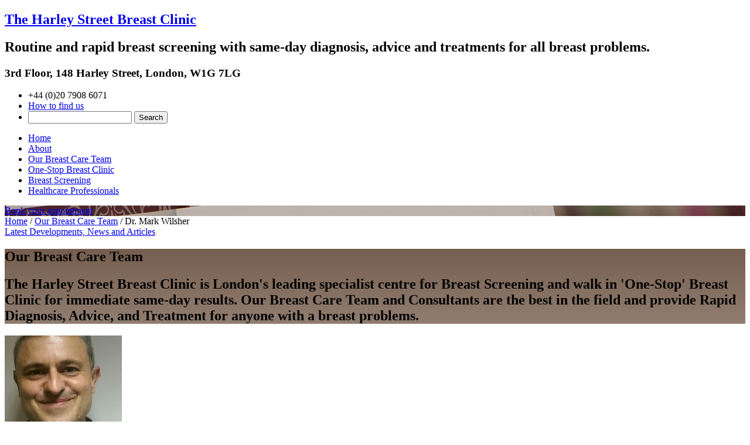

--- FILE ---
content_type: text/html; charset=UTF-8
request_url: http://theharleystreetbreastclinic.co.uk/team/mark-wilsher
body_size: 14217
content:




<!DOCTYPE HTML>
<html dir="ltr" lang="en">
	<head>
		<title>Dr. Mark Wilsher | The Harley Street Breast Clinic</title>
<meta name="description" content="Dr Mark Wilsher has a special interest in breast pathology, in particular early breast cancer, and in orthopaedic pathology." />
			<meta name="keywords" content="family history breast exam, london breast dr, breast scan, one-stop breast check up service, mri breast screening" />
		<meta http-equiv="Content-Type" content="text/html; charset=UTF-8" />
<link rel="shortcut icon" href="/lib/site/favicon.ico" />		<meta name="google-site-verification" content="4jthSRXW2npaZoBbIS36FxpvOxdjK-DVGU5G6B3i2l4" />
		
		<meta name="viewport" content="width=device-width">
		<meta name="format-detection" content="telephone=no">
		
		<script src="http://ajax.googleapis.com/ajax/libs/jquery/1/jquery.min.js"></script>
		<script type="text/javascript" src="/lib/js/jquery.cycle2.min.js"></script>
<script type="text/javascript" src="/lib/js/jquery.cycle2.swipe.min.js"></script>
<script type="text/javascript" src="/lib/js/ios6fix.js"></script>
<script type="text/javascript" src="/lib/js/jquery.datePicker.js"></script>
<script type="text/javascript" src="/lib/js/date.js"></script>
<script type="text/javascript" src="/lib/js/scripts.js"></script>
		<link rel="stylesheet" type="text/css" href="/lib/css/style.css" />
<link rel="stylesheet" type="text/css" href="/lib/css/datePicker.css" />
		
		<style type="text/css">
			/* Dynamic CSS - Gradient-Top, Gradient-Bottom */
			.intro-bg { 
				background-image: -ms-linear-gradient(top, #755e4e 0%, #917e71 100%); 
				background-image: -moz-linear-gradient(top, #755e4e 0%, #917e71 100%); 
				background-image: -o-linear-gradient(top, #755e4e 0%, #917e71 100%); 
				background-image: -webkit-gradient(linear, left top, left bottom, color-stop(0, #755e4e), color-stop(1, #917e71)); 
				background-image: -webkit-linear-gradient(top, #755e4e 0%, #917e71 100%); 
				background-image: linear-gradient(to bottom, #755e4e 0%, #917e71 100%);
			} 
			.intro-bg-hcp { 
				background-image: -ms-linear-gradient(top, #5d676d 0%, #5d676d 100%); 
				background-image: -moz-linear-gradient(top, #344148 0%, #5d676d 100%); 
				background-image: -o-linear-gradient(top, #344148 0%, #5d676d 100%); 
				background-image: -webkit-gradient(linear, left top, left bottom, color-stop(0, #344148), color-stop(1, #5d676d)); 
				background-image: -webkit-linear-gradient(top, #344148 0%, #5d676d 100%); 
				background-image: linear-gradient(to bottom, #344148 0%, #5d676d 100%);
				
			}
			.block-bg { background: #f2f2f2; } 
		</style>
		
		</head>
	<body id="top">		
		<article>
			
						<header id="sm-btn">
				<div class="row">
					<hgroup>
	<h1><a target="_self" href="/">The Harley Street Breast Clinic</a></h1>
	<h2>Routine and rapid breast screening with same-day diagnosis, advice and treatments for all breast problems.</h2>
	<h3>3rd Floor, 148 Harley Street, London, W1G 7LG</h3>
</hgroup>

<ul class="right xl">
	<li>+44 (0)20 7908 6071</li>
	<li><a target="_self" href="/how-to-find-us/">How to find us</a></li>
	<li class="search-form">
		<form method="get" name="we_global_form" onsubmit=";if(self.weWysiwygSetHiddenText){weWysiwygSetHiddenText();};return true;" action="/search.php"><input id="term" class="text-input" name="we_lv_search_search" type="text" value="" /><input type="hidden" name="we_from_search_search" value="1" /> <input type="submit" value="Search" class="submit-btn" />
		</form>	</li>
</ul>
				</div>
			</header>
			
						<nav>
				<div class="row">
					<ul class="xl xl-nav cf">
	<li class=""><a target="_self" href="/">Home</a></li>
	<li class=""><a target="_self" href="/about/">About</a></li>
	<li class=""><a target="_self" href="/breast-care-team/">Our Breast Care Team</a></li>
	<li class=""><a target="_self" href="/one-stop-breast-clinic/">One-Stop Breast Clinic</a></li>
	<li class=""><a target="_self" href="/breast-screening/">Breast Screening</a></li>
	<li class="right "><a target="_self" href="/healthcare-professionals/">Healthcare Professionals </a></li>
</ul>
				</div>
			</nav>
			
						<div class="hspacer"></div>
			
						<div class="banner">
					
	<div class="row" style="background: url(/images/banner/breast-screening-clinic-148-harley-street.jpg) no-repeat 50% 0;">
		<div class="row-banner">
			<div class="banner-appt-btn banner-appt-bg">
				<a target="_self" href="/book-your-appointment/">Book your appointment</a>			</div>
		</div>
	</div>
	



			</div>
			
						<div class="row breadcrumb-container">
				<div class="content breadcrumb-bar cf">
					<div class="breadcrumb cf">
						<div class="path">
	<a target="_self" href="/">Home</a> / <a href="/breast-care-team/" target="_self">Our Breast Care Team</a> / Dr. Mark Wilsher</div>
					</div>
					<div class="latest-news">
	<a target="_self" href="/news-and-articles/">Latest Developments, News and Articles</a></div>
				</div>
			</div>
			
						<main class="cf">
					
	<div class="row intro intro-bg">
		<div class="content">
			<hgroup>
									<h1>Our Breast Care Team</h1>
					<h2>The Harley Street Breast Clinic is London's leading specialist centre for Breast Screening and walk in 'One-Stop' Breast Clinic for immediate same-day results. Our Breast Care Team and Consultants are the best in the field and provide Rapid Diagnosis, Advice, and Treatment for anyone with a breast problems.</h2>
							</hgroup>
		</div>
	</div>
	
	<div class="row story">
		<div class="content">
			
							
				<div class="staff-intro cf">
					<img src="/__we_thumbs__/194_1_MarkWilsher_0.jpg" alt=" " width="200" height="200" name="Staff_Picture" />					<div class="text">
						<h1>Dr. Mark Wilsher MB ChB, FRCPath, FRCPath, FRCPA</h1>
						<h2>Medical Director of Cytopathology, Unilabs I.H.S</h2>
					</div>
				</div>
				
				<div class="page-body">
					<span id="ctl00_ctl19_g_5916fad9_7b27_4f61_baa7_0ef9398839f7_ctl00_Repeater2_ctl04_lblDetail">Dr Mark Wilsher MB ChB, FRCPath, FRCPA Dr Mark Wilsher is our Cytology Medical Director. </span>
<p><span id="ctl00_ctl19_g_5916fad9_7b27_4f61_baa7_0ef9398839f7_ctl00_Repeater2_ctl04_lblDetail">Dr Wilsher obtained his MB ChB with distinction at the University of Otago in New Zealand and subsequently obtained MRCPath in London. He also holds the equivalent qualification of the Royal College of Pathologists of Australasia, having worked for nearly a decade in Sydney. He has a special interest in breast pathology, in particular early breast cancer, and in orthopaedic pathology.</span></p>
<p><a title="Unilabs UK" lang="en" href="http://unilabs.co.uk/" hreflang="en">Unilabs UK</a><br/><a title="Unilabs UK" lang="en" href="http://unilabs.co.uk/" hreflang="en"> unilabs.co.uk</a></p>
<p><a title="Unilabs IHS" lang="en" href="http://unilabs-ihs.co.uk/" hreflang="en">Unilabs IHS</a><br/><a title="Unilabs IHS" lang="en" href="http://unilabs-ihs.co.uk/" hreflang="en"> unilabs-ihs.co.uk</a></p>				</div>
				
						
			<h2 class="listview-title">Our Team</h2>
			
			<ul class="listview">
										<li>
															<strong>Minami (HCA) </strong><br />
														</li>
											<li>
							<a href="/team/nicolas-beechey-newman" target="_self">								<strong>Mr. Nicolas Beechey-Newman BSc, MB, BS, MS.FRCS (Eng.)</strong><br />
								Consultant Breast Surgeon and Clinical Director, The Harley Street Breast Clinic</a>						</li>
											<li>
							<a href="/team/debborah-cunningham" target="_self">								<strong>Dr Deborah Cunningham Consultant Breast Radiologist</strong><br />
								Consultant Breast Radiologist with a special interest in Breast Imaging</a>						</li>
											<li>
							<a href="/team/michael-douek" target="_self">								<strong>Professor Michael Douek </strong><br />
								Professor of Surgical Oncology and Breast Surgeon</a>						</li>
											<li>
							<a href="/team/manager-ruth-dryga" target="_self">								<strong>Ms. Ruth Dryga </strong><br />
								Head of Radiology, The Harley Street Breast Clinic</a>						</li>
											<li>
							<a href="/team/professor-ian-fentiman" target="_self">								<strong>Professor Ian Fentiman </strong><br />
								Professor of Surgical Oncology and Consultant Surgeon</a>						</li>
											<li>
							<a href="/team/dr-mark-harries" target="_self">								<strong>Dr. Mark Harries MA MB, BChir, PhD, FRCP</strong><br />
								Consultant Medical Oncologist</a>						</li>
											<li>
							<a href="/team/dr-annette-jones" target="_self">								<strong>Dr. Annette Jones MB BS, MRCP, FRCR</strong><br />
								Consultant Radiologist with a specialist interest in Breast Radiology</a>						</li>
											<li>
							<a href="/team/dr-sarah-mcwilliams" target="_self">								<strong>Dr. Sarah McWilliams MBBS, MRCP, FRCR</strong><br />
								Consultant Radiologist with a Specialist Interest in Breast Imaging</a>						</li>
											<li>
							<a href="/team/dr-mamatha-reddy" target="_self">								<strong>Dr. Mamatha Reddy MBBSHons, BScHons, MRCP, FRCR</strong><br />
								Dr Mamatha Reddy is a Clinical Radiologist with a speciality interest in Breast Imaging and subspeciality interest in Oncological Imaging.</a>						</li>
											<li>
							<a href="/team/hemant-singhal" target="_self">								<strong>Mr. Hemant Singhal FRCSEd, FRCS(Gen), FRCSC, MBA</strong><br />
								Consultant Breast Surgeon</a>						</li>
											<li>
															<strong>Sue (Medical Secretary) and Mary (Junior Medical Secretary and Finance Assistant) </strong><br />
														</li>
											<li>
															<strong>Cassandra </strong><br />
														</li>
											<li>
							<a href="/team/dr-sasha-usiskin" target="_self">								<strong>Dr. Sasha Usiskin MB BCh MRCP FRCR</strong><br />
								Consultant Radiologist with a specialist interest in Breast and Oncological Imaging.</a>						</li>
											<li class="last">
							<a href="/team/mark-wilsher" target="_self">								<strong>Dr. Mark Wilsher MB ChB, FRCPath, FRCPath, FRCPA</strong><br />
								Medical Director of Cytopathology, Unilabs I.H.S</a>						</li>
								</ul>
			
		</div>
	</div>
	
			</main>
			
						<div class="row menu">
				<div class="content cf">
					<ul class="first menu-text">
	<li>
				The Harley Street Breast Clinic<br />
			3rd Floor<br />
148 Harley Street<br />
London, W1G 7LG	</li>
	<li>
				+44 (0)20 7908 6071	</li>
	<li class="last">
				London's leading specialist centre for Breast Screening and One-Stop Breast Clinic for rapid and same-day results.		<p class="group-link">
			<a href="http://unilabs.co.uk/" target="_self">Unilabs UK</a> | <a href="http://unilabs-ihs.co.uk/" target="_self">Unilabs IHS</a>
		</p>
	</li>
</ul>

<ul>
	<li class="title">About our Clinic</li>
	<li><a target="_self" href="/about/aims.php">Aims of our Clinic</a></li>
	<li><a target="_self" href="/breast-care-team/">Our Consultants</a></li>
	<li><a target="_self" href="/about/services.php">Our Services</a></li>
	<li><a target="_self" href="/about/breast-cancer-gene-testing.php">Cancer Gene Testing</a></li>
	<li><a target="_self" href="/about/cosmetic-breast-surgery.php">Cosmetic Breast Surgery</a></li>
	<li><a target="_self" href="/about/medical-and-clinical-oncology.php">Oncology</a></li>
	<li><a target="_self" href="/healthcare-professionals/">Referrals</a></li>
	<li><a target="_self" href="/news-and-articles/">News and Articles</a></li>
</ul>

<ul>
	<li class="title">Patient Information</li>
	<li><a target="_self" href="/one-stop-breast-clinic/">One-Stop Breast Clinic</a></li>
	<li><a target="_self" href="/breast-screening/">Breast Screening</a></li>
	<li><a target="_self" href="/patient-information/common-breast-problems/">Common Breast Problems</a></li>
	<li><a target="_self" href="/patient-information/procedures-explained/">Procedures Explained</a></li>
	<li><a target="_self" href="/patient-information/fees.php">Patient Fees</a></li>
	<li><a target="_self" href="/how-to-find-us/">How to find us</a></li>
	<li><a target="_self" href="/book-your-appointment/">Book your Appointment</a></li>
	<li><a target="_self" href="/patient-information/glossary/">Glossary</a></li>
</ul>

<ul class="last">
	<li class="title">Breast Cancer Information</li>
				<li><a href="/breast-cancer-information/adjuvant-therapy.php">Adjuvant Therapy</a></li>
					<li><a href="/breast-cancer-information/">Breast Cancer Information</a></li>
					<li><a href="/breast-cancer-information/breast-cancer-screening.php">Breast Cancer Screening</a></li>
					<li><a href="/breast-cancer-information/breast-radiotherapy.php">Breast Radiotherapy</a></li>
					<li><a href="/breast-cancer-information/diagnosis-and-treatment.php">Diagnosis & Treatment</a></li>
					<li><a href="/breast-cancer-information/ductal-carcinoma-in-situ.php">Ductal Carcinoma In-Situ</a></li>
					<li><a href="/breast-cancer-information/mammographic-screening.php">Mammographic Screening</a></li>
					<li><a href="/breast-cancer-information/nutritionalist.php">Nutritionalist</a></li>
					<li><a href="/breast-cancer-information/reconstructive-surgery.php">Reconstructive Surgery</a></li>
					<li><a href="/breast-cancer-information/the-surgical-treatment-of-breast-cancer.php">Surgical Treatments</a></li>
					<li><a href="/breast-cancer-information/symptoms-of-breast-cancer.php">Symptoms of Breast Cancer</a></li>
		</ul>

				</div>
			</div>
			
						<footer>
				<ul class="cf">
	<li>Copyright &copy; 2026 The Harley Street Breast Clinic. All rights reserved.</li>
	<li><a target="_self" href="/about/legal-notice.php">Terms and Conditions</a></li>
</ul>
			</footer>
			
		</article>
		
							<script>
  (function(i,s,o,g,r,a,m){i['GoogleAnalyticsObject']=r;i[r]=i[r]||function(){
  (i[r].q=i[r].q||[]).push(arguments)},i[r].l=1*new Date();a=s.createElement(o),
  m=s.getElementsByTagName(o)[0];a.async=1;a.src=g;m.parentNode.insertBefore(a,m)
  })(window,document,'script','//www.google-analytics.com/analytics.js','ga');

  ga('create', 'UA-32094632-1', 'theharleystreetbreastclinic.co.uk');
	ga('require', 'displayfeatures');
  ga('send', 'pageview');

</script>
		</body>
</html>

--- FILE ---
content_type: text/plain
request_url: https://www.google-analytics.com/j/collect?v=1&_v=j102&a=514257070&t=pageview&_s=1&dl=http%3A%2F%2Ftheharleystreetbreastclinic.co.uk%2Fteam%2Fmark-wilsher&ul=en-us%40posix&dt=Dr.%20Mark%20Wilsher%20%7C%20The%20Harley%20Street%20Breast%20Clinic&sr=1280x720&vp=1280x720&_u=IGBAgAABAAAAACAAI~&jid=85333631&gjid=277804447&cid=708829185.1769481680&tid=UA-32094632-1&_gid=1673393089.1769481680&_slc=1&z=2144755173
body_size: -291
content:
2,cG-8JEQMWMJLK